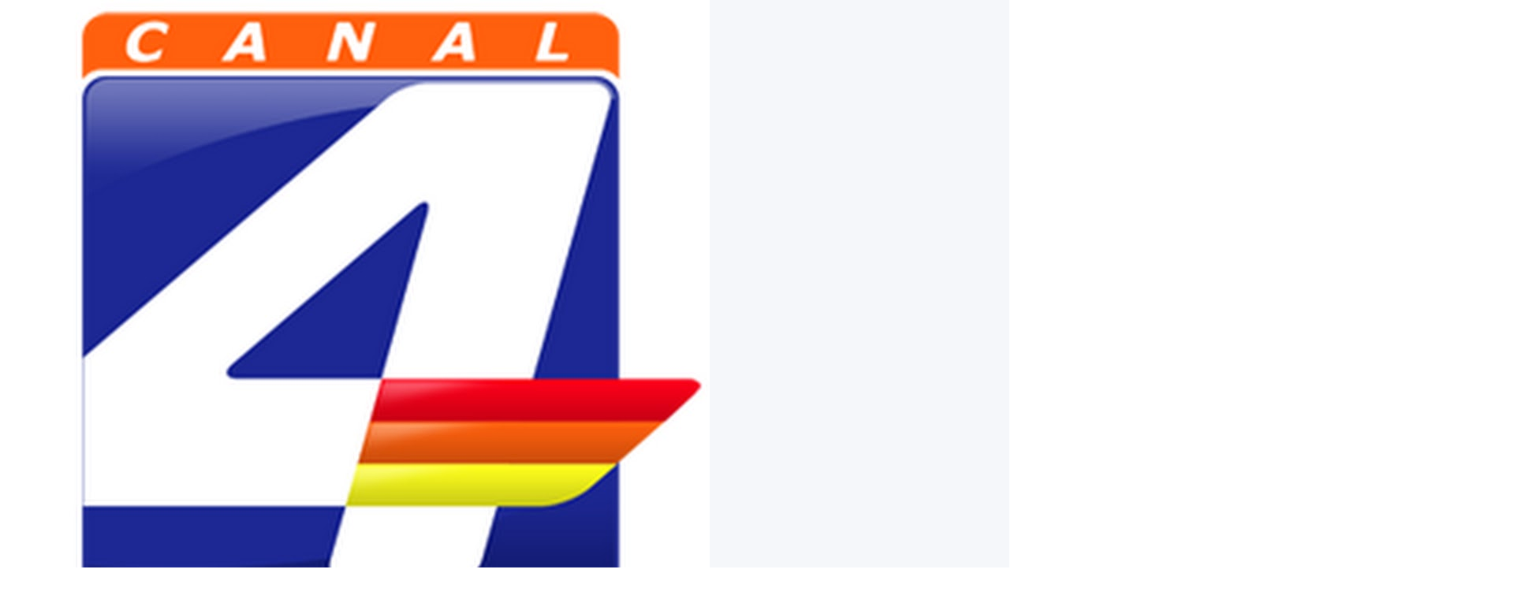

--- FILE ---
content_type: text/html
request_url: https://www.paysandu.tv/
body_size: 1551
content:
<!DOCTYPE html>
<html lang="es">

<head>
  <meta charset="UTF-8" />
  <meta name="viewport" content="width=device-width, initial-scale=1.0" />
  <title>Noticias Paysandú - Canal 4 TV | Últimas noticias hoy</title>
  <meta name="description" content="Canal 4 Paysandú - Las mejores noticias de hoy en Paysandú, Uruguay. Transmisión en vivo, programación local y cobertura regional de actualidad." />
  <meta name="keywords" content="noticias Paysandú, canal de tv Paysandú, noticias hoy, transmisión en vivo, Canal 4 Uruguay" />
  <meta name="author" content="Canal 4 Paysandú" />
  <meta name="viewport" content="width=device-width, initial-scale=1, maximum-scale=5, user-scalable=yes" />
  <meta name="theme-color" content="#1a1a1a" />
  
  <!-- Open Graph Tags -->
  <meta property="og:type" content="website" />
  <meta property="og:title" content="Noticias Paysandú - Canal 4 TV | Últimas noticias hoy" />
  <meta property="og:description" content="Canal 4 Paysandú - Las mejores noticias de hoy en Paysandú, Uruguay. Transmisión en vivo, programación local y cobertura regional." />
  <meta property="og:url" content="https://paysandu.tv/" />
  <meta property="og:site_name" content="Canal 4 Paysandú">
  <meta property="og:image" content="https://paysandu.tv/img/logo.png" />
  <meta property="og:image:width" content="1200" />
  <meta property="og:image:height" content="630" />
  <meta property="og:locale" content="es_UY" />
  
  <!-- Twitter Card Tags -->
  <meta name="twitter:card" content="summary_large_image" />
  <meta name="twitter:title" content="Noticias Paysandú - Canal 4 TV" />
  <meta name="twitter:description" content="Las mejores noticias de hoy en Paysandú, Uruguay. Transmisión en vivo y cobertura regional." />
  <meta name="twitter:image" content="https://paysandu.tv/img/logo.png" />
  
  <!-- Canonical -->
  <link rel="canonical" href="https://paysandu.tv/" />
  
  <!-- Favicon -->
  <link rel="icon" type="image/png" href="img/logo.png">
  <link rel="apple-touch-icon" href="img/logo.png" />

  <!-- Performance optimization script (must be early) -->
  <script src="/js/performance.min.js" defer></script>

  <!-- Critical CSS (inline to reduce First Contentful Paint) -->
  <style>
    *{font-family:"Poppins",sans-serif;font-weight:normal;margin:0;padding:0;color:#111}body{display:flex;flex-direction:column;min-height:100vh}.navbar{position:sticky;top:0;z-index:1000;background:#f5f7fa;box-shadow:0 2px 4px rgba(0,0,0,.06)}.news-carousel-container{max-width:1440px;width:100%;margin:60px auto 0;overflow:hidden;position:relative;border-radius:8px}.carousel-slides{display:flex;transition:transform .8s ease;will-change:transform}.carousel-slide{flex:0 0 100%;min-width:100%;position:relative}.carousel-slide .media-container{position:relative;width:100%;aspect-ratio:16/9;overflow:hidden}.slide-title{color:#fff;margin-bottom:8px;font-weight:normal;line-height:1.2;font-size:clamp(16px,4.5vw,28px);display:-webkit-box;-webkit-line-clamp:2;-webkit-box-orient:vertical;overflow:hidden}.category-tag{display:inline-block;padding:3px 10px;border-radius:8px;font-size:14px;margin-bottom:8px;color:#fff}.news-grid{display:grid;grid-template-columns:3fr 1fr;gap:30px;max-width:1440px;margin:auto}.main-news{position:relative;height:792px;border-radius:8px;overflow:hidden}.main-news img{width:100%;height:100%;object-fit:cover}.secondary-news{display:flex;flex-direction:column;gap:20px;height:792px;overflow-y:auto}.secondary-news-card{overflow:hidden;border-radius:8px;display:flex;flex-direction:column}.secondary-news-image{width:100%;height:155px;overflow:hidden;flex-shrink:0}.secondary-news-image img{width:100%;height:100%;object-fit:cover}@media (max-width:1024px){.news-grid{grid-template-columns:1fr;height:auto}.main-news{height:500px}.secondary-news{height:auto;display:grid;grid-template-columns:repeat(2,1fr)}}@media (max-width:768px){.secondary-news{grid-template-columns:1fr}}@media (max-width:480px){.main-news{display:none}}
  </style>

  <link rel="stylesheet" href="/css/estilosAboutUs.min.css" />
  <link rel="stylesheet" href="/css/estilosIndex.min.css" />
  <link rel="stylesheet" href="https://cdnjs.cloudflare.com/ajax/libs/font-awesome/6.0.0-beta3/css/all.min.css" />
  <!-- Google Fonts optimizado -->
  <link rel="preconnect" href="https://fonts.googleapis.com" />
  <link rel="preconnect" href="https://fonts.gstatic.com" crossorigin />
  <link rel="preload" as="style" href="https://fonts.googleapis.com/css2?family=Poppins:ital,wght@0,100;0,200;0,300;0,400;0,500;0,600;0,700;0,800;0,900;1,100;1,200;1,300;1,400;1,500;1,600;1,700;1,800;1,900&display=swap" />
  <link rel="stylesheet" href="https://fonts.googleapis.com/css2?family=Poppins:ital,wght@0,100;0,200;0,300;0,400;0,500;0,600;0,700;0,800;0,900;1,100;1,200;1,300;1,400;1,500;1,600;1,700;1,800;1,900&display=swap" />
</head>

<body>
  <nav class="navbar"></nav>

  <section class="news-carousel-container">
    <div class="carousel-slides" id="carousel-slides"></div>
  </section>

  <div class="anuncio anuncio-banner" id="anuncio-banner" data-id="16"></div>
  <div class="anuncio anuncio-bottom" data-id="17" aria-label="Publicidad inferior"></div>

  <section class="latest-news-section">
    <div class="section-title-bar barra-noticias">
      <h1>Noticias del Momento</h1>
      <div class="title-line"></div>
      <a href="noticias.html" class="ver-mas-link">Ver más</a>
    </div>
    <div class="news-grid" id="news-grid"></div>
  </section>

  <section class="random-news-section">
    <div class="section-title-bar barra-variadas">
      <h1>Noticias Variadas</h1>
      <div class="title-line"></div>
      <a href="noticias.html" class="ver-mas-link">Ver más</a>
    </div>
    <div class="random-news-grid" id="random-news-grid"></div>
  </section>

  <section class="video-news-section">
    <div class="section-title-bar barra-destacadas">
      <h1>Noticias Destacadas</h1>
      <div class="title-line"></div>
      <a href="noticias.html" class="ver-mas-link">Ver más</a>
    </div>
    <div class="video-news-container" id="video-news-container"></div>
  </section>
  <footer class="main-footer"></footer>

  <script src="/js/comun.min.js"></script>
  <script src="/js/optimize.min.js" defer></script>
  <script type="module" src="/js/codigoIndex.min.js" defer></script>
</body>

</html>

--- FILE ---
content_type: text/css
request_url: https://www.paysandu.tv/css/estilosAboutUs.min.css
body_size: 1393
content:
*{padding:0;margin:0;scroll-behavior:smooth}body::-webkit-scrollbar{display:none}body{font-family:"poppins",sans-serif;line-height:1.6;color:#111111;margin:0;padding:0 20px 0 20px;background-color:#f8f8f8;padding-top:80px;display:flex;flex-direction:column;min-height:91vh}.navbar{background-color:#f8f8f8;position:fixed;top:0;left:0;right:0;z-index:1000;box-shadow:0 2px 10px rgba(0,0,0,0.1);border-bottom:1px solid #e0e0e0;transition:transform 0.2s ease-in-out;height:80px;padding:0 20px 0 20px}.navbar.hidden{transform:translateY(-100%)}.navbar-logo-container{display:flex;gap:10px;align-items:center;text-decoration:none}.navbar-logo-container h1{margin:0;font-size:24px}.navbar-hover-zone{position:fixed;top:0;left:0;right:0;height:40px;z-index:999;background:transparent;transition:height 0.3s ease-in-out}.navbar-hover-zone.active{height:80px}body.navbar-hidden{padding-top:20px}.navbar-container{display:flex;justify-content:space-between;align-items:center;max-width:1440px;margin:0 auto;height:80px}.navbar-brand{display:flex;align-items:center}.navbar-logo{height:50px;width:auto;mix-blend-mode:multiply}.navbar-menu{display:flex;align-items:center}.navbar-links{display:flex;list-style:none;margin:0;padding:0}.navbar-links li{margin-left:20px}.navbar-links a{color:#111111;text-decoration:none;font-weight:500;padding:10px 15px;border-radius:8px;font-weight:normal;transition:all 0.3s ease}.navbar-links a:hover{background-color:#eeeeee}header{color:#111111;text-align:center;padding-top:40px;padding-bottom:100px;width:100%}.visible{opacity:1 !important;transform:translateY(0) !important}table{background-color:#ffffff}th{background-color:#333333;color:white}tr:hover{background-color:#f0f0f0}.header-content{max-width:1440px;margin:0 auto}.main-header h1{text-align:left}h1{font-size:28px;margin-bottom:2rem;color:#111111;font-weight:normal;text-align:center}.intro-section{display:flex;gap:40px;align-items:center;background-color:transparent}.intro-image{height:auto;border-radius:8px}.intro-text{text-align:left;flex:1}.intro-text p{margin-bottom:1rem;line-height:1.6}.team-section{padding-bottom:100px}.team-description{font-size:14px;color:#111111;margin-bottom:3rem;text-align:center}.team-grid{display:grid;grid-template-columns:repeat(auto-fit,minmax(250px,1fr));gap:2rem}.team-member{background-color:white;border-radius:8px;overflow:hidden}.member-info{padding:16px}.team-member h3{font-size:20px;font-weight:normal}.position{font-size:14px;margin-bottom:10px}.bio{color:#111111;font-size:14px;font-weight:light}.team-member img{height:347px;width:100%}.mission-layout{display:flex;align-items:center;gap:40px;max-width:1440px;margin-bottom:60px;margin-top:60px}.mission-values{flex:1;width:100%}.mission-content{flex:1;padding-top:2rem}.mission-section h2{margin-bottom:10px;font-size:28px;font-weight:normal}.mission-statement{font-size:14px}.values-grid{display:grid;grid-template-columns:repeat(2,1fr);gap:20px}.value-card{background-color:white;border-radius:8px;padding:16px;width:420px;display:flex;flex-direction:column;justify-content:center}.value-card h3{margin-bottom:10px;font-size:20px;font-weight:normal}.value-card p{font-size:14px}.main-footer{width:100%;background-color:white}.footer-contenido{max-width:1440px;padding:10px 0;margin:auto;display:flex;justify-content:space-between;align-items:center}.footer-contenido p{font-size:14px}.footer-logo{height:50px;width:auto;mix-blend-mode:multiply}.navbar-toggle{display:none;flex-direction:column;justify-content:space-between;width:30px;height:21px;cursor:pointer}@media(max-width:480px){.footer-columns{grid-template-columns:1fr}.footer-grid{grid-template-columns:1fr}.intro-text p{font-size:14px}.timeline-event{margin:30px 0 30px 30px;padding:15px}.timeline-event::before{left:-30px}.timeline-year{margin-left:30px}}@media(max-width:768px){.values-grid{grid-template-columns:1fr}.navbar-search{margin-right:10px}.search-input{width:150px}.search-input:focus{width:180px}.intro-image{width:100%;margin-bottom:20px}.main-header h1{font-size:24px}.team-grid{grid-template-columns:1fr}.team-section{padding:2rem 0}.footer-container{flex-direction:column}.footer-columns{grid-template-columns:1fr 1fr}.footer-brand{align-items:center;text-align:center}.timeline::after{left:0}.container{width:100%;padding-left:60px;padding-right:20px;margin-bottom:40px}.container.left,.container.right{left:0}.container::before{left:0}header{padding-bottom:50px}}@media(max-width:1200px){.navbar-toggle{display:block}.intro-section{flex-direction:column}.navbar .navbar-links.active{display:flex}.navbar .navbar-links{display:none;position:absolute;top:80px;left:0;right:0;background-color:#f8f8f8;flex-direction:column;padding:20px 0;border-top:1px solid #e0e0e0;z-index:1001}.navbar-links li{margin:10px 0;text-align:center}.navbar-search{margin-left:auto}.navbar-toggle{display:block}.mission-layout{flex-direction:column;gap:2rem}.mission-content{padding-top:0}.value-card{width:95%}}.timeline-container{position:relative;margin:auto;padding:20px 0;max-width:900px}.timeline-line{position:absolute;top:0;left:50%;width:4px;height:100%;background:#e0e0e0;transform:translateX(-50%);overflow:hidden}.timeline-progress{position:absolute;top:0;left:50%;width:4px;height:0;background:#177de1;transform:translateX(-50%);transition:height 0.3s ease-out}.timeline-event{position:relative;width:45%;padding:20px;margin:40px 0;opacity:0;transform:translateY(40px);transition:all 0.8s ease;background:white;border-radius:8px;box-shadow:0 4px 12px rgba(0,0,0,0.08)}.timeline-event.left{left:-35px;z-index:100;text-align:right;transform:translateX(-60px)}.timeline-event.right{left:54.5%;z-index:100;text-align:left}.timeline-event::before{content:"";position:absolute;top:20px;width:20px;height:20px;border-radius:50%;background:white;border:4px solid #177de1;z-index:2}.timeline-event.left::before{right:-54px}.timeline-event.right::before{left:-54px}.timeline-event.visible{opacity:1;transform:translateX(0) translateY(0)}.timeline-year{position:relative;left:46%;z-index:100;margin:40px 0;padding:8px 16px;font-size:20px;background:#177de1;color:white;border-radius:8px;display:inline-block;opacity:0;transition:all 0.6s ease;text-align:center}.timeline-year.visible{opacity:1;transform:translateY(0)}@media(max-width:768px){#containerProgramacion{padding:0}.timeline-container{padding-left:60px;padding-right:20px}.timeline-line,.timeline-progress{left:30px;transform:none}.timeline-event{width:100%;margin:40px 0;text-align:left !important}.timeline-event.left,.timeline-event.right{left:0}.timeline-event.right::before{left:-42px}.timeline-event::before{left:-42px;right:auto}.timeline-year{display:block;text-align:left;left:0}}.navbar-toggle i{transition:transform .3s ease}.navbar-toggle.open i{transform:rotate(90deg)}

--- FILE ---
content_type: text/css
request_url: https://www.paysandu.tv/css/estilosIndex.min.css
body_size: 1794
content:
*{font-family:"Poppins",sans-serif;font-weight:normal;margin:0;padding:0;color:#111111}.news-carousel-container{max-width:1440px;width:100%;margin:60px auto 0;overflow:hidden;position:relative;border-radius:8px}.carousel-slides{display:flex;transition:transform .8s ease;will-change:transform}.carousel-slide{flex:0 0 100%;min-width:100%;position:relative}.carousel-slide .media-container{position:relative;width:100%;aspect-ratio:16/9;overflow:hidden}.carousel-slide .slide-bg{position:absolute;width:100%;height:100%;background-size:cover;background-position:center;filter:brightness(0.8)}.carousel-slide .slide-content{position:absolute;left:0;right:0;bottom:0;padding:30px;background:linear-gradient(180deg,rgba(0,0,0,0) 0%,rgba(0,0,0,.65) 80%);color:#fff}.category-tag{display:inline-block;padding:3px 10px;border-radius:8px;font-size:14px;margin-bottom:8px;font-weight:normal;color:#fff}.slide-title{color:#fff;margin-bottom:8px;font-weight:normal;line-height:1.2;font-size:clamp(16px,4.5vw,28px);display:-webkit-box;-webkit-line-clamp:2;-webkit-box-orient:vertical;overflow:hidden}.slide-description{color:#fff;margin-bottom:8px;font-size:clamp(12px,3.5vw,16px);max-width:85%;display:-webkit-box;-webkit-line-clamp:2;-webkit-box-orient:vertical;overflow:hidden}.slide-date{color:#fff;font-size:12px;opacity:.9}.media-background{position:absolute;inset:0;width:100%;height:100%;object-fit:cover;display:block;filter:brightness(.9)}.h1Noticias{font-size:24px;text-align:left;margin:60px 0 20px 0}.latest-news-section{max-width:1440px;margin:auto}.news-grid{display:grid;grid-template-columns:3fr 1fr;gap:30px;height:792px}.main-news{position:relative;height:792px;border-radius:8px;overflow:hidden}.main-news img{width:100%;height:100%;object-fit:cover}.main-news-content{position:absolute;bottom:0;left:0;right:0;padding:30px;background:linear-gradient(to top,rgba(0,0,0,0.8) 0%,transparent 100%)}.main-news-category{display:inline-block;width:85%;padding:3px 10px;color:white;border-radius:8px;font-size:14px;margin-bottom:8px}.main-news-title{font-size:24px;margin-bottom:8px;color:white;display:-webkit-box;-webkit-line-clamp:1;-webkit-box-orient:vertical;overflow:hidden;text-overflow:ellipsis}.main-news-date{font-size:14px;color:white}.secondary-news{display:flex;flex-direction:column;gap:20px;height:792px;overflow-y:auto}.secondary-news-card{overflow:hidden;border-radius:8px;display:flex;flex-direction:column}.secondary-news-image{width:100%;height:155px;overflow:hidden;flex-shrink:0}.secondary-news-image img{width:100%;height:100%;object-fit:cover;transition:transform 0.3s ease}.secondary-news-content{padding:15px;background-color:white;flex-grow:1;display:flex;flex-direction:column}.secondary-news-category{display:inline-block;padding:3px 10px;color:white;border-radius:8px;font-size:12px;margin-bottom:5px;align-self:flex-start}.secondary-news-title{font-size:14px;margin-bottom:5px;display:-webkit-box;-webkit-line-clamp:1;-webkit-box-orient:vertical;overflow:hidden;text-overflow:ellipsis;flex-grow:1}.secondary-news-date{font-size:12px;margin-top:auto}.random-news-section{max-width:1440px;margin:auto}.random-news-grid{display:grid;grid-template-columns:repeat(3,1fr);gap:20px}.random-news-card{border-radius:8px;overflow:hidden;height:100%;display:flex;flex-direction:column}.random-news-image{width:100%;height:180px;overflow:hidden;flex-shrink:0}.random-news-image img{width:100%;height:100%;object-fit:cover;transition:transform 0.3s ease}.random-news-content{padding:15px;flex-grow:1;display:flex;flex-direction:column;background-color:white}.random-news-category{padding:3px 10px;color:white;border-radius:8px;font-size:14px;margin-bottom:8px;align-self:flex-start}.random-news-title{font-size:16px;margin-bottom:8px;overflow:hidden}.random-news-date{font-size:14px;margin-top:auto}.video-news-section{max-width:1440px;margin:auto}.video-news-container{display:grid;grid-template-columns:repeat(2,1fr);gap:20px;margin-bottom:30px}.video-news-card{border-radius:8px;overflow:hidden;background-color:white;display:flex;flex-direction:column}.video-thumbnail-container{position:relative;width:100%;height:250px;overflow:hidden;flex-shrink:0}.video-thumbnail{width:100%;height:100%;object-fit:cover}.video-news-content{padding:15px;flex-grow:1;display:flex;flex-direction:column}.video-news-category{display:inline-block;padding:3px 10px;color:white;border-radius:8px;font-size:14px;margin-bottom:8px;align-self:flex-start}.video-news-title{font-size:20px;margin-bottom:8px;display:-webkit-box;-webkit-line-clamp:1;-webkit-box-orient:vertical;overflow:hidden;text-overflow:ellipsis}.video-news-date{font-size:14px;margin-top:auto}.newsletter-section{display:none;background-color:white;border-radius:8px;max-width:1440px;margin:60px auto;padding:50px 0}.newsletter-container{margin:auto;text-align:center}.newsletter-container img{margin-bottom:24px}.newsletter-title{font-size:20px;margin-bottom:8px}.newsletter-description{font-size:14px;margin-bottom:24px}.newsletter-form{display:flex;gap:10px;justify-content:center}.newsletter-input{width:273px;padding:10px 15px;border:1px solid #111111;border-radius:8px;font-size:14px;transition:all 0.3s}.newsletter-input:focus{outline:none;border-color:#177de1;box-shadow:0 0 0 2px rgba(60,77,231,0.2)}.newsletter-button{background-color:#b9dcff;color:#177de1;border:none;padding:10px 15px;border-radius:8px;cursor:pointer;font-size:14px;display:flex;align-items:center;gap:16px}.section-title-bar{display:flex;align-items:center;gap:16px;margin:100px 0 20px 0;position:relative}.section-title-bar h1{white-space:nowrap;margin:0;font-size:24px}.title-line{flex-grow:1;height:2px;margin-left:20px;border-radius:8px}.barra-noticias .title-line{background-color:#da0016}.barra-variadas .title-line{background-color:#1d2894}.barra-destacadas .title-line{background-color:#177de1}.section-title-bar .ver-mas-link{margin-left:50px;font-size:14px;text-decoration:none}.ver-mas-link:hover{cursor:pointer}@media(min-width:1024px){.carousel-slides{max-height:60vh}}@media(max-width:1024px){.carousel-slide .slide-content{padding:14px 16px 18px}.random-news-grid{grid-template-columns:repeat(2,1fr);grid-template-rows:repeat(4,1fr)}.news-grid{grid-template-columns:1fr;height:auto}.main-news{height:500px}.secondary-news{height:auto;grid-template-columns:repeat(2,1fr);display:grid}.secondary-news-card{height:300px}}@media(max-width:768px){.footer-contenido p{font-size:12px}.section-title-bar .ver-mas-link{margin-left:0;font-size:12px;text-decoration:none}.random-news-grid{grid-template-columns:1fr}.video-news-container{grid-template-columns:1fr}.secondary-news{grid-template-columns:1fr}.news-carousel-container{margin-top:50px}.carousel-slide .media-container{aspect-ratio:16/9}.slide-description{max-width:100%}}@media(max-width:480px){.footer-contenido p{font-size:10px}.section-title-bar .ver-mas-link{margin-left:0;font-size:10px;text-decoration:none}.title-line{margin-left:0}.carousel-slide .slide-content{padding:12px 14px 16px}.category-tag{font-size:11px;padding:3px 8px}.slide-date{font-size:11px}.section-title-bar{margin-top:40px}.main-news{display:none}.slide-description{display:none}}.news-carousel-container{height:auto}.carousel-slides{height:auto}.carousel-slide .slide-bg{display:none}.anuncio{max-width:1440px;width:100%;margin:0 auto;padding:0 12px}.anuncio a{display:block;width:100%}.anuncio img{width:100%;height:auto;display:block;border-radius:8px;object-fit:cover;filter:brightness(0.98);transition:filter .2s ease}.anuncio-banner a{display:grid;place-items:center;width:100%;background:#f5f7fa;border-radius:10px;overflow:hidden;margin:40px 0 0}.anuncio-banner img{object-fit:contain;height:auto;max-width:90%;max-height:100%;display:block;border-radius:10px}:root{--bottom-ad-maxh:96px}.anuncio-bottom{position:fixed;left:0;right:0;bottom:0;width:100%;z-index:1050;background:#f5f7fa;box-shadow:0 -2px 6px rgba(0,0,0,0.1);display:flex;justify-content:center;align-items:center;padding:0;border-top:1px solid rgba(0,0,0,.08)}.anuncio-bottom a{display:flex;justify-content:center;align-items:center;width:100%;padding:6px 0;background:#fff}.anuncio-bottom img{max-height:var(--bottom-ad-maxh);width:auto;height:auto;object-fit:contain;display:block}.anuncio-bottom{border-top:1px solid rgba(0,0,0,0.08)}.anuncio-bottom .close-banner{position:absolute;top:6px;right:12px;width:28px;height:28px;border:none;border-radius:50%;background:rgba(0,0,0,0.6);color:#fff;font-size:18px;line-height:28px;text-align:center;cursor:pointer;user-select:none;transition:background 0.2s ease}.anuncio-bottom .close-banner:hover{background:rgba(0,0,0,.75)}.anuncio-bottom .close-banner:focus{outline:2px solid #fff3}@media(max-width:768px){.anuncio-bottom{padding:4px}.anuncio-bottom a{max-width:100%;height:clamp(60px,15vw,100px)}}.ads-triplet{max-width:1440px;margin:40px auto 28px;padding:12px 12px 0;box-sizing:border-box;display:grid;grid-template-columns:repeat(3,1fr);gap:20px;position:relative;isolation:isolate;z-index:0}.ads-triplet .ad-tile{border-radius:12px;background:#f5f7fa;aspect-ratio:1/1;overflow:hidden;display:grid;place-items:center;box-shadow:0 1px 3px rgba(0,0,0,.06)}.ads-triplet .ad-tile a{width:100%;height:100%;display:grid;place-items:center;padding:12px;box-sizing:border-box}.ads-triplet .ad-tile img{width:100%;height:100%;object-fit:contain;display:block;filter:brightness(.98);transition:transform .25s ease,filter .2s ease}.ads-triplet .ad-tile:hover img{filter:brightness(1);transform:scale(1.02)}@media(max-width:1024px){.ads-triplet{grid-template-columns:repeat(3,1fr)}}@media(max-width:768px){.ads-triplet{grid-template-columns:repeat(2,1fr);margin-top:32px}}@media(max-width:480px){.ads-triplet{grid-template-columns:1fr;margin-top:28px}}

--- FILE ---
content_type: application/javascript
request_url: https://www.paysandu.tv/js/codigoIndex.min.js
body_size: 2561
content:
import{getNoticias,buildDetailUrl,registrarVisitaIndex,registrarClickAnuncio}from"./API/generalAPI.min.js";import{getAnuncioPorId}from"./API/adminAPI.min.js";let noticias=[];async function init(){registrarVisitaIndex(),noticias=await getNoticias(),Array.isArray(noticias)?(setupNewsletter(),setupVideoNews(),setupNewsGrid(),setupCarousel(),startCarouselAutoplay(5e3),setupRandomNews(),hovernav(),renderizarTodosLosAnuncios(),renderTripletAds([19,20,21])):console.error("Error: noticias no es un array",noticias)}function hovernav(){const e=document.querySelector(".navbar"),n=document.createElement("div");n.className="navbar-hover-zone",document.body.appendChild(n);let t=window.scrollY,a=!1,i=!0;n.addEventListener("mouseenter",function(){a=!0,n.classList.add("active"),i||(e.classList.remove("hidden"),i=!0)}),n.addEventListener("mouseleave",function(){a=!1,n.classList.remove("active"),window.scrollY>t&&window.scrollY>80&&(e.classList.add("hidden"),i=!1)}),window.addEventListener("scroll",function(){const n=window.scrollY;n<=0||n<t?(e.classList.remove("hidden"),i=!0):!a&&n>80&&(e.classList.add("hidden"),i=!1),t=n})}function formatDate(e){return new Date(e).toLocaleDateString("es-ES",{year:"numeric",month:"long",day:"numeric"})}function setupCarousel(){const e=document.getElementById("carousel-slides");if(!e)return;const n=new Date;n.setDate(n.getDate()-7);let t=noticias.filter(e=>{const t=new Date(e.fechaPublicacion);return!isNaN(t)&&t>=n}).sort((e,n)=>new Date(n.fechaPublicacion)-new Date(e.fechaPublicacion));0===t.length&&(t=[...noticias].filter(e=>!isNaN(new Date(e.fechaPublicacion))).sort((e,n)=>new Date(n.fechaPublicacion)-new Date(e.fechaPublicacion)).slice(0,5),console.warn("[carousel] No hay noticias en 7 días. Usando fallback:",t.length)),e.innerHTML="",t.forEach(n=>{const t=document.createElement("div");t.className="carousel-slide",t.dataset.newsId=String(n.id),t.innerHTML=`\n      <div class="media-container">\n        ${n.imagenPortadaUrl?`<img class="media-background" src="${n.imagenPortadaUrl}" alt="${n.titulo}">`:'<div class="media-background" style="background:#333"></div>'}\n      </div>\n      <div class="slide-content">\n        <span class="category-tag" style="background-color:${n.categoria?.color||"#666"}">\n          ${n.categoria?.nombre??"Sin categoría"}\n        </span>\n        <h2 class="slide-title">${n.titulo??""}</h2>\n        <p class="slide-description">${n.subtitulo??""}</p>\n        <p class="slide-date">${formatDate(n.fechaPublicacion)}</p>\n      </div>\n    `,t.addEventListener("click",()=>{window.location.href=buildDetailUrl(n)}),e.appendChild(t)})}function startCarouselAutoplay(e=2500){const n=document.getElementById("carousel-slides");if(!n)return;const t=Array.from(n.children).length;if(t<=1)return void(n.style.transform="translateX(0%)");let a=0,i=null,o=!1;const r=e=>{a=(e+t)%t,n.style.transform=`translateX(${100*-a}%)`},s=()=>{clearTimeout(i),i=setTimeout(()=>{o||(o=!0,r(a+1),setTimeout(()=>{o=!1,s()},(()=>{const e=getComputedStyle(n).transitionDuration||"0s";return e.includes("ms")?parseFloat(e):1e3*parseFloat(e)})()+50))},e)},c=()=>{clearTimeout(i),i=null},l=()=>{null==i&&s()};r(0),s(),n.addEventListener("mouseenter",c),n.addEventListener("mouseleave",l);let d=null;n.addEventListener("touchstart",e=>d=e.touches[0].clientX,{passive:!0}),n.addEventListener("touchend",e=>{if(null==d)return;const n=e.changedTouches[0].clientX-d;d=null,Math.abs(n)>50&&(c(),r(a+(n<0?1:-1)),setTimeout(l,200))},{passive:!0}),document.addEventListener("visibilitychange",()=>{document.hidden?c():l()}),window.addEventListener("resize",()=>{c(),r(a),l()})}function setupNewsGrid(){const e=document.getElementById("news-grid");if(!e)return;const n=[...noticias].sort((e,n)=>new Date(n.fechaPublicacion)-new Date(e.fechaPublicacion)).slice(0,4),[t,...a]=n;e.innerHTML="";const i=document.createElement("div");i.className="main-news",i.innerHTML=`\n  <img src="${t.imagenPortadaUrl}" alt="${t.titulo}">\n    <div class="main-news-content">\n      <span class="main-news-category" style="background-color: ${t.categoria?.color}">\n        ${t.categoria?.nombre}\n      </span>\n      <h3 class="main-news-title">${t.titulo}</h3>\n      <p class="main-news-date">${formatDate(t.fechaPublicacion)}</p>\n    </div>\n  `,i.addEventListener("click",()=>{window.location.href=buildDetailUrl(t)}),e.appendChild(i),i.dataset.newsId=t.id;const o=document.createElement("div");o.className="secondary-news",a.forEach(e=>{const n=document.createElement("div");n.className="secondary-news-card",n.innerHTML=`\n      <div class="secondary-news-image">\n        <img src="${e.imagenPortadaUrl}" alt="${e.titulo}">\n      </div>\n      <div class="secondary-news-content">\n        <span class="secondary-news-category" style="background-color: ${e.categoria?.color}">\n          ${e.categoria?.nombre}\n        </span>\n        <h4 class="secondary-news-title">${e.titulo}</h4>\n        <p class="secondary-news-date">${formatDate(e.fechaPublicacion)}</p>\n      </div>\n    `,n.addEventListener("click",()=>{window.location.href=buildDetailUrl(e)}),o.appendChild(n),n.dataset.newsId=e.id}),e.appendChild(o)}function setupRandomNews(){const e=document.getElementById("random-news-grid");if(!e)return;const n=Array.from(document.querySelectorAll(".carousel-slide")).map(e=>e.dataset.newsId),t=document.querySelector(".main-news")?.dataset.newsId,a=[...n,t,...Array.from(document.querySelectorAll(".secondary-news-card")).map(e=>e.dataset.newsId)].filter(Boolean),i=new Date;i.setMonth(i.getMonth()-1);[...noticias.filter(e=>{const n=new Date(e.fechaPublicacion)>=i,t=!a.includes(e.id.toString());return n&&t})].sort(()=>.5-Math.random()).slice(0,9).forEach(n=>{const t=document.createElement("div");t.className="random-news-card",t.innerHTML=`\n      <div class="random-news-image">\n        <img src="${n.imagenPortadaUrl}" alt="${n.titulo}">\n      </div>\n      <div class="random-news-content">\n        <span class="random-news-category" style="background-color: ${n.categoria?.color}">\n          ${n.categoria?.nombre}\n        </span>\n        <h3 class="random-news-title">${n.titulo}</h3>\n        <p class="random-news-date">${formatDate(n.fechaPublicacion)}</p>\n      </div>\n    `,t.addEventListener("click",()=>{window.location.href=buildDetailUrl(n)}),e.appendChild(t),t.dataset.newsId=n.id})}function setupVideoNews(){const e=document.getElementById("video-news-container");if(!e)return;const n=new Date;n.setDate(n.getDate()-7);const t=[...noticias.filter(e=>new Date(e.fechaPublicacion)>=n)].sort((e,n)=>n.relevancia!==e.relevancia?n.relevancia-e.relevancia:new Date(n.fechaPublicacion)-new Date(e.fechaPublicacion)).slice(0,2);if(e.innerHTML="",0===t.length){const n=document.createElement("p");return n.className="video-news-message",n.textContent="No hay noticias destacadas en la última semana.",void e.appendChild(n)}t.forEach(n=>{const t=document.createElement("div");t.className="video-news-card",t.innerHTML=`\n      <div class="video-thumbnail-container">\n        ${n.imagenPortadaUrl?`<img src="${n.imagenPortadaUrl}" alt="${n.titulo}" class="video-thumbnail">`:'<div class="video-thumbnail-placeholder" style="background:#ccc; height:100%;"></div>'}\n      </div>\n      <div class="video-news-content">\n        <span class="video-news-category" style="background-color: ${n.categoria?.color}">\n          ${n.categoria?.nombre}\n        </span>\n        <h3 class="video-news-title">${n.titulo}</h3>\n        <p class="video-news-date">${formatDate(n.fechaPublicacion)}</p>\n      </div>\n    `,t.addEventListener("click",()=>{window.location.href=buildDetailUrl(n)}),e.appendChild(t)})}function isValidUrl(e){try{return new URL(e),!0}catch{return!1}}function setupNewsletter(){const e=document.getElementById("newsletter-form");e&&e.addEventListener("submit",function(e){e.preventDefault();isValidEmail(this.querySelector(".newsletter-input").value.trim())?(alert("¡Gracias por suscribirte! Te hemos enviado un correo de confirmación."),this.reset()):alert("Por favor ingresa un correo electrónico válido")})}function isValidEmail(e){return/^[^\s@]+@[^\s@]+\.[^\s@]+$/.test(e)}async function renderAnuncioDesdeDiv(e){const n=e.dataset.id;if(!n)return console.warn("El div .anuncio no tiene data-id:",e);const t=await getAnuncioPorId(n);if(!t)return e.remove();if(!t.imagenUrl||""===t.imagenUrl.trim())return void e.remove();const a=(e=>{if(!e)return"";try{return new URL(e),e}catch{return`${new URL("https://api.paysandu.tv/api").origin}${e.startsWith("/")?"":"/"}${e}`}})(t.imagenUrl),i=document.createElement("a");if(i.href=t.linkUrl||"#",i.target="_blank",i.rel="noopener",i.innerHTML=`<img src="${a}" alt="${t.nombre||"Anuncio"}" loading="lazy" decoding="async">`,i.addEventListener("click",()=>{registrarClickAnuncio(n)}),e.innerHTML="",e.appendChild(i),e.classList.contains("anuncio-bottom")){const n=document.createElement("button");n.className="close-banner",n.type="button",n.setAttribute("aria-label","Cerrar banner"),n.textContent="×",e.appendChild(n),document.body.classList.add("has-bottom-ad"),n.addEventListener("click",()=>{e.remove(),document.body.classList.remove("has-bottom-ad")})}}async function renderizarTodosLosAnuncios(){const e=document.querySelectorAll(".anuncio");e.length?await Promise.all([...e].map(renderAnuncioDesdeDiv)):console.log("No se encontraron divs con clase .anuncio")}async function renderTripletAds(e=[19,20,21]){const n=document.querySelector(".video-news-section");if(!n)return;const t=document.createElement("section");t.className="ads-triplet",t.setAttribute("aria-label","Publicidad"),e.forEach(()=>{const e=document.createElement("div");e.className="ad-tile",t.appendChild(e)}),n.parentNode.insertBefore(t,n);const a=Array.from(t.querySelectorAll(".ad-tile"));await Promise.all(e.map(async(e,n)=>{const t=a[n];try{const n=await getAnuncioPorId(Number(e));if(!n||!n.imagenUrl)return void t.remove();const a=(e=>{if(!e)return"";try{return new URL(e),e}catch{return`${new URL("https://api.paysandu.tv/api").origin}${e.startsWith("/")?"":"/"}${e}`}})(n.imagenUrl),i=n.linkUrl||"#",o=document.createElement("a");o.href=i,o.target="_blank",o.rel="noopener",o.innerHTML=`<img src="${a}" alt="${n.nombre||"Publicidad"}" loading="lazy" decoding="async">`,o.addEventListener("click",()=>{registrarClickAnuncio(e)}),t.innerHTML="",t.appendChild(o)}catch(n){console.error(`[Triplete Ads] Error cargando anuncio ${e}`,n),t.remove()}}))}init();

--- FILE ---
content_type: application/javascript
request_url: https://www.paysandu.tv/js/comun.min.js
body_size: 133
content:
document.querySelector(".navbar").innerHTML='<div class="navbar-container"><div class="navbar-brand"><a href="index.html" class="navbar-logo-container"><img src="/img/logo.png" alt="Canal 4 Logo" class="navbar-logo" /><h1>Paysandú.tv</h1></a></div><ul class="navbar-links"><li><a href="index.html">Inicio</a></li><li><a href="noticias.html">Noticias</a></li><li><a href="programacion.html">Programación</a></li><li><a href="aboutUs.html">Nosotros</a></li><li><a href="https://anteltv.com.uy/play/2s6pl">En Vivo</a></li></ul><div class="navbar-toggle"><i class="fa-solid fa-bars"></i></div></div>',document.querySelector(".main-footer").innerHTML='<div class="footer-contenido"><div class="footer-logo"><img src="/img/logo.png" alt="Canal 4 Logo" class="footer-logo" /></div><p>© 2025 Todos los derechos reservados</p><p>Diseñado por DuckWare</p></div>';const toggle=document.querySelector(".navbar-toggle"),links=document.querySelector(".navbar-links");toggle.addEventListener("click",()=>{links.classList.toggle("active"),toggle.classList.toggle("open")});

--- FILE ---
content_type: application/javascript
request_url: https://www.paysandu.tv/js/API/adminAPI.min.js
body_size: 1192
content:
const API_BASE="https://api.paysandu.tv/api";function logoutAndRedirect(t="Tu sesión ha expirado. Por favor, inicia sesión nuevamente."){try{localStorage.removeItem("token"),localStorage.removeItem("usuario")}finally{alert(t),window.location.href="login.html"}}function decodeJwtPayload(t){try{const r=t.split(".")[1].replace(/-/g,"+").replace(/_/g,"/"),e=atob(r);return JSON.parse(e)}catch{return null}}function getAuthHeaders(t={contentType:!0}){const r=localStorage.getItem("token");if(!r)return logoutAndRedirect(),{};const e=decodeJwtPayload(r);if(!e||1e3*e.exp-3e4<=Date.now())return logoutAndRedirect(),{};const a={Authorization:`Bearer ${r}`};return t.contentType&&(a["Content-Type"]="application/json"),a}async function fetchWithAuth(t,r={}){const e=await fetch(t,r);if(401===e.status||403===e.status)throw logoutAndRedirect(),new Error("Unauthorized");return e}export async function login(t,r){try{const e=await fetch(`${API_BASE}/auth/login`,{method:"POST",headers:{"Content-Type":"application/json"},body:JSON.stringify({email:t,password:r})});if(!e.ok){const t=await e.text();throw new Error(t||"Error al iniciar sesión")}return await e.json()}catch(t){return console.error("login:",t),null}}export async function crearCategoria(t){try{const r=await fetchWithAuth(`${API_BASE}/categorias`,{method:"POST",headers:getAuthHeaders(),body:JSON.stringify(t)});if(!r.ok){const t=await r.text();throw new Error(t||"Error al crear categoría")}return await r.json()}catch(t){return console.error("crearCategoria:",t),null}}export async function eliminarCategoria(t){try{const r=await fetchWithAuth(`${API_BASE}/categorias/${t}`,{method:"DELETE",headers:getAuthHeaders()});if(!r.ok){const t=await r.text();throw new Error(t||"Error al eliminar categoría")}return!0}catch(t){return console.error("eliminarCategoria:",t),!1}}export async function getImagenes(){try{const t=await fetch(`${API_BASE}/imagenes`);if(!t.ok)throw new Error("Error al obtener imágenes");return await t.json()}catch(t){return console.error("getImagenes:",t),null}}export async function getImagenPorId(t){try{const r=await fetch(`${API_BASE}/imagenes/${t}`);if(!r.ok)throw new Error("Error al obtener imagen");return await r.json()}catch(t){return console.error("getImagenPorId:",t),null}}export async function crearImagen(t){try{const r=await fetchWithAuth(`${API_BASE}/imagenes`,{method:"POST",headers:getAuthHeaders(),body:JSON.stringify({url:t})});if(!r.ok){const t=await r.text();throw new Error(t||"Error al crear imagen")}return await r.json()}catch(t){return console.error("crearImagen:",t),null}}export async function eliminarImagen(t){try{const r=await fetchWithAuth(`${API_BASE}/imagenes/${t}`,{method:"DELETE",headers:getAuthHeaders()});if(!r.ok){const t=await r.text();throw new Error(t||"Error al eliminar imagen")}return!0}catch(t){return console.error("eliminarImagen:",t),!1}}export async function crearNoticia(t){try{const r=await fetchWithAuth(`${API_BASE}/noticias`,{method:"POST",headers:getAuthHeaders({contentType:!1}),body:t});if(!r.ok)throw new Error(await r.text()||"Error al crear noticia");return await r.json()}catch(t){return console.error("crearNoticia:",t),null}}export async function editarNoticia(t,r){try{const e=await fetchWithAuth(`${API_BASE}/noticias/${t}`,{method:"PUT",headers:getAuthHeaders({contentType:!1}),body:r});if(!e.ok){const t=await e.text();throw new Error(t||"Error al editar noticia")}const a=await e.text();return!a||JSON.parse(a)}catch(t){return console.error("editarNoticia:",t),!1}}export async function eliminarNoticia(t){try{const r=await fetchWithAuth(`${API_BASE}/noticias/${t}`,{method:"DELETE",headers:getAuthHeaders()});if(!r.ok){const t=await r.text();throw new Error(t||"Error al eliminar noticia")}return!0}catch(t){return console.error("eliminarNoticia:",t),!1}}export async function crearPrograma(t){try{const r=await fetchWithAuth(`${API_BASE}/programas`,{method:"POST",headers:getAuthHeaders(),body:JSON.stringify(t)});if(!r.ok){const t=await r.text();throw new Error(t||"Error al crear programa")}return await r.json()}catch(t){return console.error("crearPrograma:",t),null}}export async function eliminarPrograma(t){try{const r=await fetchWithAuth(`${API_BASE}/programas/${t}`,{method:"DELETE",headers:getAuthHeaders()});if(!r.ok){const t=await r.text();throw new Error(t||"Error al eliminar programa")}return!0}catch(t){return console.error("eliminarPrograma:",t),!1}}export async function crearTag(t){try{const r=await fetchWithAuth(`${API_BASE}/tags`,{method:"POST",headers:getAuthHeaders(),body:JSON.stringify(t)});if(!r.ok){const t=await r.text();throw new Error(t||"Error al crear tag")}return await r.json()}catch(t){return console.error("crearTag:",t),null}}export async function eliminarTag(t){try{const r=await fetchWithAuth(`${API_BASE}/tags/${t}`,{method:"DELETE",headers:getAuthHeaders()});if(!r.ok){const t=await r.text();throw new Error(t||"Error al eliminar tag")}return!0}catch(t){return console.error("eliminarTag:",t),!1}}export async function getUsuarios(){try{const t=await fetchWithAuth(`${API_BASE}/usuarios`,{headers:getAuthHeaders()});if(!t.ok)throw new Error("Error al obtener usuarios");return await t.json()}catch(t){return console.error("getUsuarios:",t),null}}export async function getUsuarioPorId(t){try{const r=await fetchWithAuth(`${API_BASE}/usuarios/${t}`,{headers:getAuthHeaders()});if(!r.ok)throw new Error("Error al obtener usuario");return await r.json()}catch(t){return console.error("getUsuarioPorId:",t),null}}export async function crearUsuario(t){try{const r=await fetchWithAuth(`${API_BASE}/usuarios`,{method:"POST",headers:getAuthHeaders(),body:JSON.stringify(t)});if(!r.ok){const t=await r.text();throw new Error(t||"Error al crear usuario")}return await r.json()}catch(t){return console.error("crearUsuario:",t),null}}export async function editarUsuario(t,r){try{const e=await fetchWithAuth(`${API_BASE}/usuarios/${t}`,{method:"PUT",headers:getAuthHeaders(),body:JSON.stringify(r)});if(!e.ok){const t=await e.text();throw new Error(t||"Error al editar usuario")}return!0}catch(t){return console.error("editarUsuario:",t),!1}}export async function eliminarUsuario(t){try{const r=await fetchWithAuth(`${API_BASE}/usuarios/${t}`,{method:"DELETE",headers:getAuthHeaders()});if(!r.ok){const t=await r.text();throw new Error(t||"Error al eliminar usuario")}return!0}catch(t){return console.error("eliminarUsuario:",t),!1}}export async function getAnuncios(){try{const t=await fetch(`${API_BASE}/anuncios`);if(!t.ok)throw new Error("Error al obtener anuncios");return await t.json()}catch(t){return console.error("getAnuncios:",t),null}}export async function getAnuncioPorId(t){try{const r=await fetch(`${API_BASE}/anuncios/${t}`);if(!r.ok)throw new Error("Error al obtener anuncio");return await r.json()}catch(t){return console.error("getAnuncioPorId:",t),null}}export async function crearAnuncio(t){try{const r=await fetchWithAuth(`${API_BASE}/anuncios`,{method:"POST",headers:getAuthHeaders({contentType:!1}),body:t});if(!r.ok){const t=await r.text();throw new Error(t||"Error al crear anuncio")}return await r.json()}catch(t){return console.error("crearAnuncio:",t),null}}export async function editarAnuncio(t,r){try{const e=await fetchWithAuth(`${API_BASE}/anuncios/${t}`,{method:"PUT",headers:getAuthHeaders({contentType:!1}),body:r});if(!e.ok){const t=await e.text();throw new Error(t||"Error al editar anuncio")}const a=await e.text();return!a||JSON.parse(a)}catch(t){return console.error("editarAnuncio:",t),!1}}export async function eliminarAnuncio(t){try{const r=await fetchWithAuth(`${API_BASE}/anuncios/${t}`,{method:"DELETE",headers:getAuthHeaders()});if(!r.ok){const t=await r.text();throw new Error(t||"Error al eliminar anuncio")}return!0}catch(t){return console.error("eliminarAnuncio:",t),!1}}function buildQuery(t){const r=new URLSearchParams;return Object.entries(t).forEach(([t,e])=>{null!=e&&""!==e&&r.append(t,e)}),r.toString()?`?${r.toString()}`:""}export async function getEstadisticasIndex({desde:t,hasta:r}={}){try{const e=buildQuery({desde:t,hasta:r}),a=await fetch(`${API_BASE}/estadisticas/index${e}`,{method:"GET",headers:getAuthHeaders()});return a.ok?await a.json():(console.error("getEstadisticasIndex error:",a.status),null)}catch(t){return console.error("getEstadisticasIndex:",t),null}}export async function getEstadisticasNoticias({noticiaId:t,desde:r,hasta:e}={}){try{const a=buildQuery({noticiaId:t,desde:r,hasta:e}),o=await fetch(`${API_BASE}/estadisticas/noticias${a}`,{method:"GET",headers:getAuthHeaders()});return o.ok?await o.json():(console.error("getEstadisticasNoticias error:",o.status),null)}catch(t){return console.error("getEstadisticasNoticias:",t),null}}export async function getRankingNoticias({desde:t,hasta:r,limit:e=10}={}){try{const a=t instanceof Date?t.toISOString():t,o=buildQuery({desde:a,hasta:r instanceof Date?r.toISOString():r,limit:e}),n=await fetch(`${API_BASE}/estadisticas/noticias/ranking${o}`,{method:"GET",headers:getAuthHeaders()});return n.ok?await n.json():(console.error("getRankingNoticias error:",n.status),null)}catch(t){return console.error("getRankingNoticias:",t),null}}export async function getEstadisticasAnuncios({anuncioId:t,desde:r,hasta:e}={}){try{const a=buildQuery({anuncioId:t,desde:r,hasta:e}),o=await fetch(`${API_BASE}/estadisticas/anuncios${a}`,{method:"GET",headers:getAuthHeaders()});return o.ok?await o.json():(console.error("getEstadisticasAnuncios error:",o.status),null)}catch(t){return console.error("getEstadisticasAnuncios:",t),null}}

--- FILE ---
content_type: application/javascript
request_url: https://www.paysandu.tv/js/performance.min.js
body_size: 312
content:
function preloadCriticalResources(){const e=document.createElement("link");e.rel="preload",e.as="script",e.href="/js/comun.min.js",document.head.appendChild(e)}if(window.navigationStart=performance.now(),"requestIdleCallback"in window?requestIdleCallback(()=>{const e=document.createElement("script");e.src="/js/lazyload.min.js",document.body.appendChild(e)}):setTimeout(()=>{const e=document.createElement("script");e.src="/js/lazyload.min.js",document.body.appendChild(e)},2e3),"PerformanceObserver"in window){try{new PerformanceObserver(e=>{const t=e.getEntries(),n=t[t.length-1];console.log("LCP:",n.renderTime||n.loadTime)}).observe({type:"largest-contentful-paint",buffered:!0})}catch(e){}try{let e=0;new PerformanceObserver(t=>{for(const n of t.getEntries())n.hadRecentInput||(e+=n.value,console.log("CLS:",e))}).observe({type:"layout-shift",buffered:!0})}catch(e){}try{new PerformanceObserver(e=>{e.getEntries().forEach(e=>{console.log("FID:",e.processingDuration)})}).observe({type:"first-input",buffered:!0})}catch(e){}}document.addEventListener("DOMContentLoaded",()=>{document.querySelectorAll("img").forEach(e=>{!e.style.aspectRatio&&e.width&&e.height&&(e.style.aspectRatio=`${e.width}/${e.height}`)})}),document.querySelectorAll('link[rel="stylesheet"]').forEach(e=>{""!==e.media&&"all"!==e.media||(e.media="print",e.addEventListener("load",function(){this.media="all"}))}),preloadCriticalResources();

--- FILE ---
content_type: application/javascript
request_url: https://www.paysandu.tv/js/optimize.min.js
body_size: 195
content:
function debounce(e,t){let n;return function(...o){clearTimeout(n),n=setTimeout(()=>{clearTimeout(n),e(...o)},t)}}function throttle(e,t){let n;return function(...o){n||(e.apply(this,o),n=!0,setTimeout(()=>n=!1,t))}}if(document.addEventListener("click",e=>{const t=e.target.closest(".carousel-slide");t&&t.dataset.href&&(window.location.href=t.dataset.href)}),"IntersectionObserver"in window){const e=new IntersectionObserver(t=>{t.forEach(t=>{if(t.isIntersecting){const n=t.target;n.dataset.src&&(n.src=n.dataset.src,n.removeAttribute("data-src")),e.unobserve(n)}})},{rootMargin:"50px"});document.querySelectorAll("img[data-src]").forEach(t=>{e.observe(t)})}function preloadLCPImage(){const e=document.createElement("link");e.rel="preload",e.as="image",e.href=document.querySelector(".carousel-slide .media-background")?.src||"",e.href&&document.head.appendChild(e)}let scrollTicking=!1;function animateCarousel(e,t){const n=performance.now();requestAnimationFrame(function e(o){(o-n)/t<1&&requestAnimationFrame(e)})}window.addEventListener("scroll",throttle(()=>{},100)),console.log("Performance optimizations loaded");

--- FILE ---
content_type: application/javascript
request_url: https://www.paysandu.tv/js/API/generalAPI.min.js
body_size: 664
content:
const API_BASE="https://api.paysandu.tv/api";export async function getCategorias(){try{const r=await fetch(`${API_BASE}/categorias`);if(!r.ok)throw new Error("Error al obtener categorías");return await r.json()}catch(r){return console.error("getCategorias:",r),null}}export async function getCategoriaPorId(r){try{const t=await fetch(`${API_BASE}/categorias/${r}`);if(!t.ok)throw new Error("Error al obtener categoría");return await t.json()}catch(r){return console.error("getCategoriaPorId:",r),null}}export async function suscribirseNewsletter(r){try{const t=await fetch(`${API_BASE}/newsletter/suscribirse`,{method:"POST",headers:{"Content-Type":"application/json"},body:JSON.stringify(r)});if(!t.ok){const r=await t.text();throw new Error(r||"Error al suscribirse")}return await t.text()}catch(r){return console.error("suscribirseNewsletter:",r),null}}export async function getNoticias(){try{const r=await fetch(`${API_BASE}/noticias`);if(!r.ok)throw new Error("Error al obtener noticias");return await r.json()}catch(r){return console.error("getNoticias:",r),null}}export async function getNoticiaPorId(r){try{const t=await fetch(`${API_BASE}/noticias/${r}`);if(!t.ok)throw new Error("Error al obtener noticia");return await t.json()}catch(r){return console.error("getNoticiaPorId:",r),null}}export async function getTagsDeNoticia(r){try{const t=await fetch(`${API_BASE}/noticias/${r}/tags`);if(!t.ok)throw new Error("Error al obtener tags de la noticia");return await t.json()}catch(r){return console.error("getTagsDeNoticia:",r),null}}export async function getNoticiasPorTag(r){try{const t=await fetch(`${API_BASE}/noticias/por-tag?nombre=${encodeURIComponent(r)}`);if(!t.ok)throw new Error("Error al buscar noticias por tag");return await t.json()}catch(r){return console.error("getNoticiasPorTag:",r),null}}export async function getProgramas(){try{const r=await fetch(`${API_BASE}/programas`);if(!r.ok)throw new Error("Error al obtener programas");return await r.json()}catch(r){return console.error("getProgramas:",r),null}}export async function getProgramaPorId(r){try{const t=await fetch(`${API_BASE}/programas/${r}`);if(!t.ok)throw new Error("Error al obtener programa");return await t.json()}catch(r){return console.error("getProgramaPorId:",r),null}}export async function getProgramasEnVivo(){try{const r=await fetch(`${API_BASE}/programas/envivo`);if(!r.ok)throw new Error("Error al obtener programas en vivo");return await r.json()}catch(r){return console.error("getProgramasEnVivo:",r),null}}export async function getTags(r=null){try{const t=r?`${API_BASE}/tags?categoriaId=${r}`:`${API_BASE}/tags`,o=await fetch(t);if(!o.ok)throw new Error("Error al obtener tags");return await o.json()}catch(r){return console.error("getTags:",r),null}}export async function getTagPorId(r){try{const t=await fetch(`${API_BASE}/tags/${r}`);if(!t.ok)throw new Error("Error al obtener tag");return await t.json()}catch(r){return console.error("getTagPorId:",r),null}}export function slugify(r){return(r||"").normalize("NFD").replace(/[\u0300-\u036f]/g,"").toLowerCase().trim().replace(/[^a-z0-9\s-]/g,"").replace(/\s+/g,"-").replace(/-+/g,"-")}export function buildDetailUrl(r){if(!r)return"/detalle.html";return`/noticias/${slugify(r.titulo)}?id=${r.id}`}export function getIdFromQuery(){return new URLSearchParams(location.search).get("id")}export function getSlugFromPath(){const r=location.pathname.replace(/^\/+|\/+$/g,"").match(/^noticias\/([^/]+)$/);return r?r[1]:null}export function buildShareUrl(r){return new URL(buildDetailUrl(r),location.origin).toString()}export async function registrarVisitaIndex(){try{await fetch(`${API_BASE}/tracking/index`,{method:"POST"})}catch(r){console.error("registrarVisitaIndex:",r)}}export async function registrarVisitaNoticia(r){if(r)try{await fetch(`${API_BASE}/tracking/noticia/${r}`,{method:"POST"})}catch(r){console.error("registrarVisitaNoticia:",r)}}export async function registrarClickAnuncio(r){if(r)try{await fetch(`${API_BASE}/tracking/anuncio/${r}`,{method:"POST"})}catch(r){console.error("registrarClickAnuncio:",r)}}

--- FILE ---
content_type: application/javascript
request_url: https://www.paysandu.tv/js/lazyload.min.js
body_size: -5
content:
!function(){if(!("IntersectionObserver"in window))return void document.querySelectorAll("img[data-src]").forEach(e=>{e.src=e.dataset.src,e.removeAttribute("data-src")});const e=new IntersectionObserver((e,r)=>{e.forEach(e=>{if(e.isIntersecting){const t=e.target;t.src=t.dataset.src,t.removeAttribute("data-src"),r.unobserve(t)}})},{rootMargin:"50px"});document.querySelectorAll("img[data-src]").forEach(r=>{e.observe(r)});new MutationObserver(r=>{r.forEach(r=>{r.addedNodes.forEach(r=>{1===r.nodeType&&"IMG"===r.tagName&&r.dataset.src&&e.observe(r)})})}).observe(document.body,{childList:!0,subtree:!0})}();